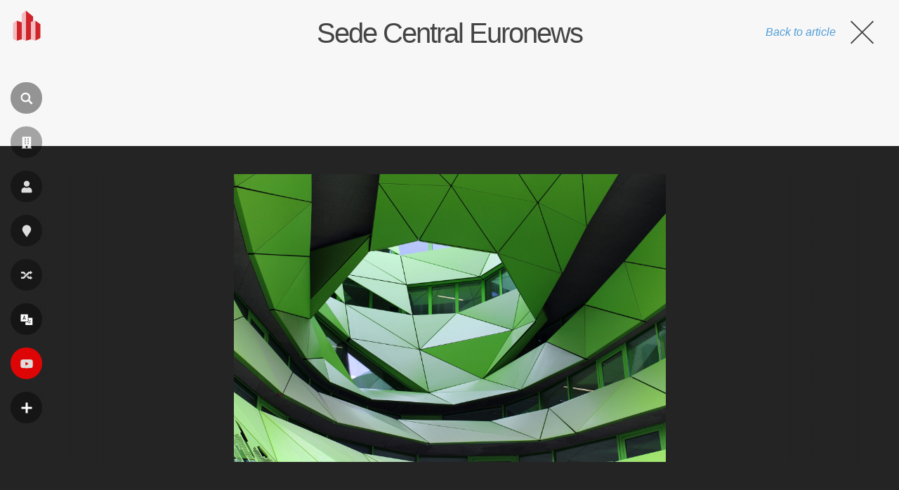

--- FILE ---
content_type: text/html; charset=utf-8
request_url: https://www.google.com/recaptcha/api2/aframe
body_size: 266
content:
<!DOCTYPE HTML><html><head><meta http-equiv="content-type" content="text/html; charset=UTF-8"></head><body><script nonce="dFUfdojBIX6ehfrSnS_yxg">/** Anti-fraud and anti-abuse applications only. See google.com/recaptcha */ try{var clients={'sodar':'https://pagead2.googlesyndication.com/pagead/sodar?'};window.addEventListener("message",function(a){try{if(a.source===window.parent){var b=JSON.parse(a.data);var c=clients[b['id']];if(c){var d=document.createElement('img');d.src=c+b['params']+'&rc='+(localStorage.getItem("rc::a")?sessionStorage.getItem("rc::b"):"");window.document.body.appendChild(d);sessionStorage.setItem("rc::e",parseInt(sessionStorage.getItem("rc::e")||0)+1);localStorage.setItem("rc::h",'1768913162275');}}}catch(b){}});window.parent.postMessage("_grecaptcha_ready", "*");}catch(b){}</script></body></html>

--- FILE ---
content_type: application/javascript; charset=utf-8
request_url: https://fundingchoicesmessages.google.com/f/AGSKWxUdZZ4lnOsTGt_7Q7kOaAh3y-RFOyqnaT3fhe1t9QjQdOmxo22eOcvdZeSwRgHR0NgcT71ztqKApI2bn7dvqI39D7HbOJAxyede8cgbPIJMqAWCjNwUAT3xWj8QrPp_ahdeVy5774rSLByKp-Ceotcy0m_2o33sXGMhBuoJS_EXhQMRwhtYnYKakUob/_/admetamatch?/ad1x1home..org/ads//ads.cms/affiliate/script.php?
body_size: -1292
content:
window['d2ff72fa-f47c-43d0-a32a-3cd33d897058'] = true;